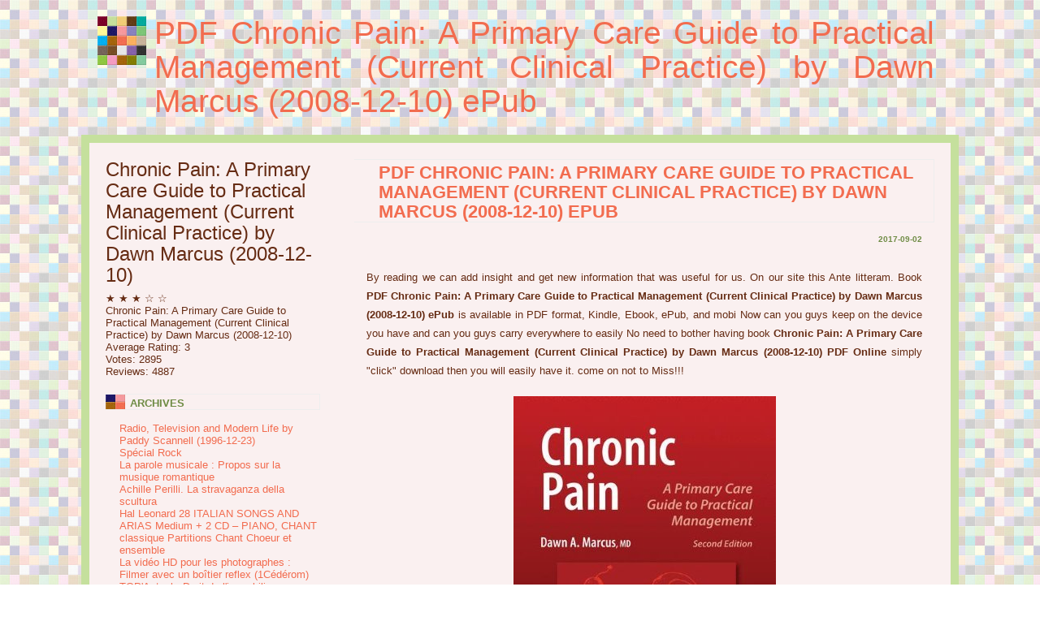

--- FILE ---
content_type: text/html; charset=utf-8
request_url: https://greeryahya.firebaseapp.com/chronic-pain-a-primary-care-guide-to-practical-management-current-clinical-practice-by-dawn-marcus-2008-12-10-b01k0rjyuo.html
body_size: 4883
content:
<!DOCTYPE html><html lang="en"><head><meta charset="utf-8"><meta name="viewport" content="width=device-width, initial-scale=1, shrink-to-fit=no"><meta name="description" content=""><meta name="author" content=""><title>PDF Chronic Pain: A Primary Care Guide to Practical Management (Current Clinical Practice) by Dawn Marcus (2008-12-10) ePub
</title><!-- Bootstrap core CSS --><link rel="stylesheet" href="https://maxcdn.bootstrapcdn.com/bootstrap/4.0.0-beta/css/bootstrap.min.css"><style>*{margin: 0;padding: 0;}html, body {height: 100%;}body {background: #FFFFFF url('http://i.imgur.com/8bQOfJw.png');text-align: justify;}body, input, textarea, select {font: normal small "Trebuchet MS", Arial, Helvetica, sans-serif;color: #662C14;}h1, h2, h3 {margin-bottom: 1em;font-weight: normal;color: #6F8C45;}h2 {font-size: 1.7em;}h3 {font-size: 1em;font-weight: bold;}p, blockquote, ul, ol, form {margin-bottom: 1.5em;}blockquote, ul, ol {margin-left: 0.5em;}blockquote {margin-right: 3em;font-style: italic;}ul {list-style-type: square;}a {color: #F26C4F;}a:hover {text-decoration: none;}hr {display: none;}img.left {float: left;margin: 0 15px 15px 0;}img.right {float: right;margin: 0 0 15px 15px;}/* Wrapper */#wrapper {min-height: 100%;margin: 0 auto;background: #faf0f0;border-left: 10px solid #C5E09D;border-right: 10px solid #C5E09D;}html>body #wrapper {height: auto;}/* Header */#header {padding: 20px 30px;background: url('http://i.imgur.com/HbNIQ3L.png') no-repeat 20px 20px;border-bottom: 10px solid #C5E09D;}#header h1, #header h2 {margin: 0;}#header h1 {padding-left: 60px;font-size: 3em;}#header h2 {margin-top: -5px;padding-left: 60px;font-size: 1em;}#header a {text-decoration: none;}/* Blog */#blog {float: right;width: 750px;padding: 20px 20px 0px 16px;background: #faf0f0;}/* Post */.post {margin-bottom: 20px;padding-bottom: 20px;background: #faf0f0;}.post .title {margin-bottom: 15px;padding: 4px 0 0 30px;border: 1px solid #EEEEEE;border-left: none;text-transform: uppercase;font-weight: bold;text-align: left;}.post .title a {text-decoration: none;}.post .title a:hover {text-decoration: underline;}.post .date {padding-right: 15px;text-align: right;font-size: x-small;}.post .entry {padding: 20px 15px 10px 15px;line-height: 1.8em;}.post .meta {margin-bottom: 2em;padding: 0 15px;font-size: x-small;}/* Sidebar */#sidebar {float: left;width: 300px;padding: 20px 16px 0px 20px;background: #faf0f0;text-align: left;}#sidebar ul {margin: 0;list-style: none;}#sidebar li {margin-bottom: 20px;}#sidebar li ul {line-height: 1.4em;}#sidebar li li {margin: 0;padding-left: 10px;}#sidebar h2 {height: 20px;margin-bottom: 15px;padding: 4px 0 0 30px;background: url('http://i.imgur.com/7mZiehh.png') no-repeat left center;border: 1px solid #EEEEEE;border-left: none;text-transform: uppercase;font-size: small;font-weight: bold;}#sidebar a {text-decoration: none;}#sidebar a:hover {text-decoration: underline;}.button {margin-top: 1rem;font-size: 20px;padding: 0.5rem;}/* Footer */#footer {border-top: 10px solid #C5E09D;}#footer p {margin: 0;padding: 20px 0;text-align: center;font-size: x-small;}</style></head><body><div class='container'><div class='col-sm-12'><div id="header"><h1><a href="#">PDF Chronic Pain: A Primary Care Guide to Practical Management (Current Clinical Practice) by Dawn Marcus (2008-12-10) ePub
</a></h1><hr /></div></div></div><div class='container'><div class='col-sm-12'><div id="wrapper"><div id="content"><div id="blog"><div id="post-1" class="post"><h2 class="title"><a href="#">PDF Chronic Pain: A Primary Care Guide to Practical Management (Current Clinical Practice) by Dawn Marcus (2008-12-10) ePub
</a></h2><h3 class="date">2017-09-02
</h3><div class="entry"><p align='justify'>
By reading we can add insight and get new information that was useful for us.
On our site this Ante litteram.
Book <b>PDF Chronic Pain: A Primary Care Guide to Practical Management (Current Clinical Practice) by Dawn Marcus (2008-12-10) ePub</b> is available in PDF format, Kindle, Ebook, ePub, and mobi
Now can you guys keep on the device you have and can you guys carry everywhere to easily
No need to bother having book <b>Chronic Pain: A Primary Care Guide to Practical Management (Current Clinical Practice) by Dawn Marcus (2008-12-10) PDF Online</b> simply "click" download then you will easily have it.
come on not to Miss!!!
</p>

<center><img src="https://images-eu.ssl-images-amazon.com/images/I/41+wI+S0jPL.jpg" /></center>
<center>
<a href="http://ebookads.net/book.php?id=1526854&amp;geo=zonfr&amp;src=html-firebase&amp;chronic-pain-a-primary-care-guide-to-practical-management-current-clinical-practice-by-dawn-marcus-2008-12-10-b01k0rjyuo"><button class="button button2"> Download Free </button>
<a href="http://ebookads.net/book.php?id=1526854&amp;geo=zonfr&amp;src=html-firebase&amp;chronic-pain-a-primary-care-guide-to-practical-management-current-clinical-practice-by-dawn-marcus-2008-12-10-b01k0rjyuo"><button class="button button2">Read Online Now</button>
</a></center>

<h2>PDF Chronic Pain: A Primary Care Guide to Practical Management (Current Clinical Practice) by Dawn Marcus (2008-12-10) ePub</h2>
<p align='justify'>
Ebook Free Pdf <b>Chronic Pain: A Primary Care Guide to Practical Management (Current Clinical Practice) by Dawn Marcus (2008-12-10) PDF Download</b> Hello, You can download Chronic Pain: A Primary Care Guide to Practical Management (Current Clinical Practice) by Dawn Marcus (2008-12-10) PDF Kindle book for free, you can downloads as a pdf, kindle, word, txt, ppt, rar and zip. You can also freely print the .
Get Instant Access to eBook Free Chronic Pain: A Primary Care Guide to Practical Management (Current Clinical Practice) by Dawn Marcus (2008-12-10) PDF Download Cookbook Pdf PDF at Our Huge Library [PDF] ABOUT Read Chronic Pain: A Primary Care Guide to Practical Management (Current Clinical Practice) by Dawn Marcus (2008-12-10) PDF MILK BAR
PDF Chronic Pain: A Primary Care Guide to Practical Management (Current Clinical Practice) by Dawn Marcus (2008-12-10) Kindle Download Chronic Pain: A Primary Care Guide to Practical Management (Current Clinical Practice) by Dawn Marcus (2008-12-10) PDF Free or read online here in PDF or EPUB. Please click button to get PDF Chronic Pain: A Primary Care Guide to Practical Management (Current Clinical Practice) by Dawn Marcus (2008-12-10) Download book now. All books are in clear copy here, and all ...

summary ebook pdf sunday school outline <b>Download Chronic Pain: A Primary Care Guide to Practical Management (Current Clinical Practice) by Dawn Marcus (2008-12-10) PDF</b> towns download and read sunday school outline Kindle Chronic Pain: A Primary Care Guide to Practical Management (Current Clinical Practice) by Dawn Marcus (2008-12-10) PDF sunday school outline Online Chronic Pain: A Primary Care Guide to Practical Management (Current Clinical Practice) by Dawn Marcus (2008-12-10) PDF towns  by ... hami
Verified Book Library ePub Chronic Pain: A Primary Care Guide to Practical Management (Current Clinical Practice) by Dawn Marcus (2008-12-10) PDF By ... Lesson Plans Summary Ebook Pdf: PDF Chronic Pain: A Primary Care Guide to Practical Management (Current Clinical Practice) by Dawn Marcus (2008-12-10) Online By ... Lesson Plans Looking for Free Chronic Pain: A Primary Care Guide to Practical Management (Current Clinical Practice) by Dawn Marcus (2008-12-10) PDF By .. Mckee Lesson Plans Do you
Here you will find list of Chronic Pain: A Primary Care Guide to Practical Management (Current Clinical Practice) by Dawn Marcus (2008-12-10) PDF free ebooks online for read and download. View and read <b>Read PDF Chronic Pain: A Primary Care Guide to Practical Management (Current Clinical Practice) by Dawn Marcus (2008-12-10) Online</b> pdf ebook free online before you decide to download by ...
</p>
<h3>PDF Chronic Pain: A Primary Care Guide to Practical Management (Current Clinical Practice) by Dawn Marcus (2008-12-10) ePub</h3>
    <div class="row">
                    <div class="col-md-3">
                <figure class="figure">
                    <img src="https://images-eu.ssl-images-amazon.com/images/I/61qW2VUiyUL.jpg" alt="Les écrevisses" class="figure-img img-fluid">
                    <figcaption class="figure-caption"><a href="les-ecrevisses-2895793654.html">Les écrevisses</a></figcaption>
                </figure>
            </div>
                    <div class="col-md-3">
                <figure class="figure">
                    <img src="https://images-eu.ssl-images-amazon.com/images/I/318804QdqrL.jpg" alt="Gianni Motti" class="figure-img img-fluid">
                    <figcaption class="figure-caption"><a href="gianni-motti-3905701103.html">Gianni Motti</a></figcaption>
                </figure>
            </div>
                    <div class="col-md-3">
                <figure class="figure">
                    <img src="https://images-eu.ssl-images-amazon.com/images/I/51vYFKpWwFL.jpg" alt="Peste blanche" class="figure-img img-fluid">
                    <figcaption class="figure-caption"><a href="peste-blanche-2354190565.html">Peste blanche</a></figcaption>
                </figure>
            </div>
                    <div class="col-md-3">
                <figure class="figure">
                    <img src="https://images-eu.ssl-images-amazon.com/images/I/51JHA2gQvCL.jpg" alt="Les Spectacles de Paris, Ou Calendrier Historique &amp; Chronologique Des Theatres, Volume 36..." class="figure-img img-fluid">
                    <figcaption class="figure-caption"><a href="les-spectacles-de-paris-ou-calendrier-historique-and-chronologique-des-theatres-volume-36-dot-1272499294.html">Les Spectacles de Paris, Ou Calendrier Historique &amp; Chronologique Des Theatres, Volume 36...</a></figcaption>
                </figure>
            </div>
            </div>
    <div class="row">
                    <div class="col-md-3">
                <figure class="figure">
                    <img src="http://i.imgur.com/H4GBcEF.png" alt="Conférences d&#039;enseignement : 1987, Paris (Cahiers d&#039;enseignement de la SOFCOT)" class="figure-img img-fluid">
                    <figcaption class="figure-caption"><a href="conferences-denseignement-1987-paris-cahiers-denseignement-de-la-sofcot-2704612463.html">Conférences d&#039;enseignement : 1987, Paris (Cahiers d&#039;enseignement de la SOFCOT)</a></figcaption>
                </figure>
            </div>
                    <div class="col-md-3">
                <figure class="figure">
                    <img src="https://images-eu.ssl-images-amazon.com/images/I/51zxMusCuyL.jpg" alt="Souvenirs de Lieutenant General Comte Mathieu Dumas, de 1770 - 1836, Volume 1..." class="figure-img img-fluid">
                    <figcaption class="figure-caption"><a href="souvenirs-de-lieutenant-general-comte-mathieu-dumas-de-1770-1836-volume-1-dot-1277973768.html">Souvenirs de Lieutenant General Comte Mathieu Dumas, de 1770 - 1836, Volume 1...</a></figcaption>
                </figure>
            </div>
                    <div class="col-md-3">
                <figure class="figure">
                    <img src="https://images-eu.ssl-images-amazon.com/images/I/51uZ4zR0rJL.jpg" alt="Competitiveness in the Real Economy: Value Aggregation, Economics and Management in the Provision of Goods and Services. Rui Vinhas Da Silva by Rui Vinhas Da Silva (2014-02-14)" class="figure-img img-fluid">
                    <figcaption class="figure-caption"><a href="competitiveness-in-the-real-economy-value-aggregation-economics-and-management-in-the-provision-of-goods-and-services-rui-vinhas-da-silva-by-rui-vinhas-da-silva-2014-02-14-b01a68okvk.html">Competitiveness in the Real Economy: Value Aggregation, Economics and Management in the Provision of Goods and Services. Rui Vinhas Da Silva by Rui Vinhas Da Silva (2014-02-14)</a></figcaption>
                </figure>
            </div>
                    <div class="col-md-3">
                <figure class="figure">
                    <img src="https://images-eu.ssl-images-amazon.com/images/I/415-JSqLjVL.jpg" alt="Bergson et le bergsonisme" class="figure-img img-fluid">
                    <figcaption class="figure-caption"><a href="bergson-et-le-bergsonisme-2200219083.html">Bergson et le bergsonisme</a></figcaption>
                </figure>
            </div>
            </div>
</div><div class="hr"><hr /></div></div><!-- end #post-1 --></div><!-- end #blog --><div id="sidebar"><ul><li id="categories"><div class="sidebar-module sidebar-module-inset">
    <h4>Chronic Pain: A Primary Care Guide to Practical Management (Current Clinical Practice) by Dawn Marcus (2008-12-10)</h4>
    <div class="rating">
    	    		<span>
    		    		★
    		    		</span>
    	    		<span>
    		    		★
    		    		</span>
    	    		<span>
    		    		★
    		    		</span>
    	    		<span>
    		    		☆
    		    		</span>
    	    		<span>
    		    		☆
    		    		</span>
    		</div>
    <div itemscope itemtype="http://schema.org/Product">
	    <span itemprop="name">Chronic Pain: A Primary Care Guide to Practical Management (Current Clinical Practice) by Dawn Marcus (2008-12-10)</span><br>
	    <div itemprop="aggregateRating" itemscope itemtype="http://schema.org/AggregateRating">
	        Average Rating: <span itemprop="ratingValue">3</span><br>
	        Votes: <span itemprop="ratingCount">2895</span><br>
	        Reviews: <span itemprop="reviewCount">4887</span>
	    </div>
	</div>
</div>
</li><li id="archives"><h2>Archives</h2><ol class="list-unstyled"><li><a href="radio-television-and-modern-life-by-paddy-scannell-1996-12-23-b01fj1c5gg.html">Radio, Television and Modern Life by Paddy Scannell (1996-12-23)</a></li><li><a href="special-rock-2013942214.html">Spécial Rock</a></li><li><a href="la-parole-musicale-propos-sur-la-musique-romantique-2330034075.html">La parole musicale : Propos sur la musique romantique</a></li><li><a href="achille-perilli-la-stravaganza-della-scultura-8886490925.html">Achille Perilli. La stravaganza della scultura</a></li><li><a href="hal-leonard-28italian-songs-and-arias-medium-2cdpiano-chant-classique-partitions-chant-choeur-et-ensemble-b0050h0na0.html">Hal Leonard 28 ITALIAN SONGS AND ARIAS Medium + 2 CD – PIANO, CHANT classique Partitions Chant Choeur et ensemble</a></li><li><a href="la-video-hd-pour-les-photographes-filmer-avec-un-boitier-reflex-1cederom-2212128339.html">La vidéo HD pour les photographes : Filmer avec un boîtier reflex (1Cédérom)</a></li><li><a href="topactuel-droit-de-limmobilier-2013-2014-2011612063.html">TOP&#039;Actuel - Droit de l&#039;immobilier 2013/2014</a></li><li><a href="anika-le-jour-ou-la-famille-sest-agrandie-2915569541.html">Anika : Le jour où la famille s&#039;est agrandie</a></li><li><a href="mes-imagiers-pour-jouer-bebes-2092526766.html">MES IMAGIERS POUR JOUER BEBES</a></li><li><a href="blood-blockade-battlefront-tome-6-2820327990.html">Blood Blockade Battlefront, Tome 6 :</a></li><li><a href="jesus-and-jam-sandwiches-by-simon-smith-author-paperback-on-jan-2004-b009qsjwns.html">(Jesus And Jam Sandwiches) By Simon Smith (Author) Paperback on (Jan , 2004)</a></li><li><a href="quatre-lettres-sur-le-mexique-exposition-absolue-du-systeme-hieroglyphique-mexicain-la-fin-de-lage-de-pierre-epoque-glaciaire-temporaire-dot-religions-de-lantiquite-dapres-le-teo-amox-b00au0ri1y.html">Quatre lettres sur le Mexique, exposition absolue du système hiéroglyphique mexicain. La fin de l&#039;âge de pierre. Époque glaciaire temporaire. ... religions de l&#039;antiquité; d&#039;apres le Teo-Amox</a></li><li><a href="la-langue-wolof-1313668842.html">La Langue Wolof</a></li><li><a href="le-crime-de-torcy-fausses-nouvelles-2070718689.html">Le Crime de Torcy / Fausses nouvelles</a></li><li><a href="manquant-tomber-2356080295.html">Manquant tomber</a></li><li><a href="lart-de-lenfant-lenfance-de-lart-2130617360.html">L&#039;art de l&#039;enfant, l&#039;enfance de l&#039;art</a></li><li><a href="paradigms-of-artificial-intelligence-programming-case-studies-in-common-lisp-1st-edition-by-norvig-peter-1991-paperback-b011dao93y.html">Paradigms of Artificial Intelligence Programming: Case Studies in Common Lisp 1st edition by Norvig, Peter (1991) Paperback</a></li><li><a href="registres-du-conseil-de-geneve-a-lepoque-de-calvin-1537-tome-ii-du-1er-janvier-au-31-decembre-1537-b00oru5tc8.html">Registres du Conseil de Genève à l&#039;époque de Calvin, 1537. Tome II, Du 1er janvier au 31 décembre 1537</a></li><li><a href="tourist-season-by-carl-hiaasen-1999-05-07-b01mrk4otz.html">Tourist Season by Carl Hiaasen (1999-05-07)</a></li><li><a href="jentre-en-petite-section-de-maternelle-2011692547.html">J&#039;entre en petite section de maternelle</a></li></ol></li><!-- end #archives --><li id="meta"><h2>Meta</h2><ul><li><a href="index.html">Home</a></li><li><a href="#">About</a></li></ul></li><!-- end #meta --></ul></div><!-- end #sidebar --><div style="clear: both; height: 1px;"></div></div><!-- end #content --><div id="footer"><p>Copyright &copy; 2017.</p></div></div></div></div><!-- end #wrapper --></body></html>
